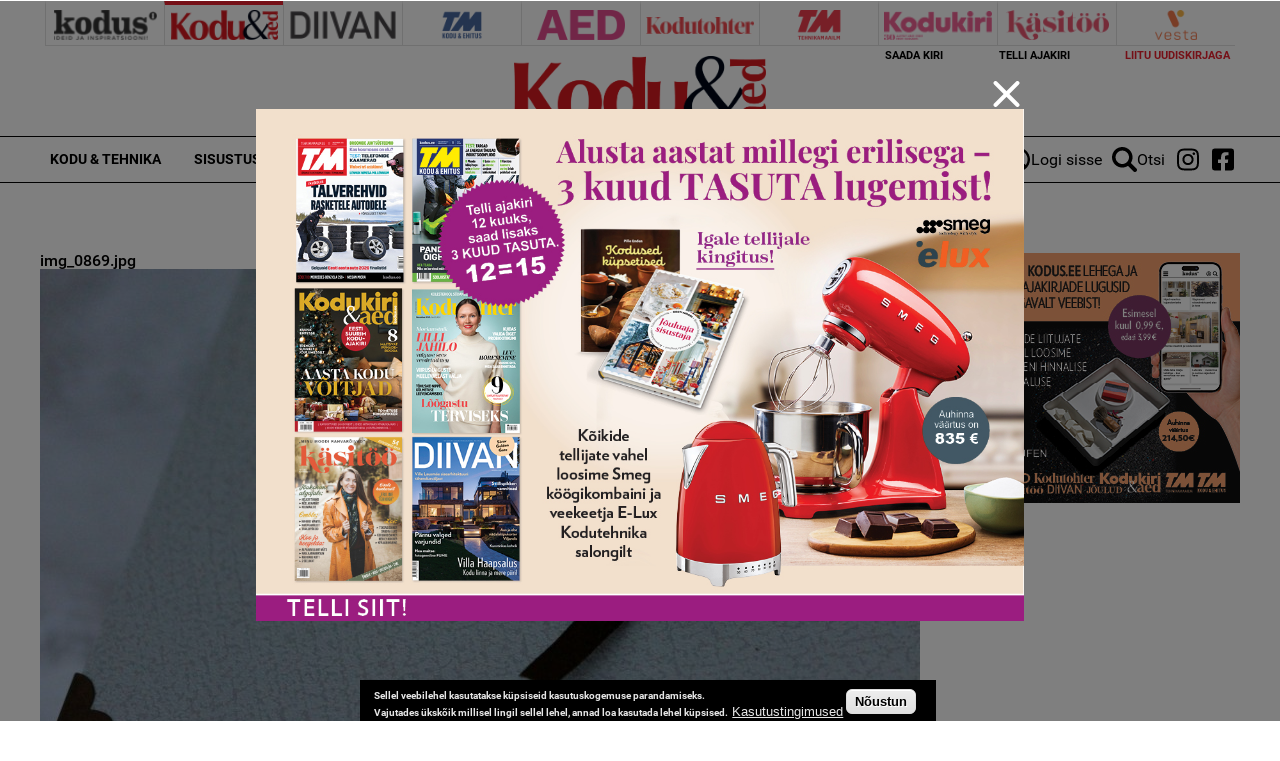

--- FILE ---
content_type: text/html; charset=utf-8
request_url: https://www.google.com/recaptcha/api2/aframe
body_size: 268
content:
<!DOCTYPE HTML><html><head><meta http-equiv="content-type" content="text/html; charset=UTF-8"></head><body><script nonce="AHdzfpOYIlE9_FR2uHKFHA">/** Anti-fraud and anti-abuse applications only. See google.com/recaptcha */ try{var clients={'sodar':'https://pagead2.googlesyndication.com/pagead/sodar?'};window.addEventListener("message",function(a){try{if(a.source===window.parent){var b=JSON.parse(a.data);var c=clients[b['id']];if(c){var d=document.createElement('img');d.src=c+b['params']+'&rc='+(localStorage.getItem("rc::a")?sessionStorage.getItem("rc::b"):"");window.document.body.appendChild(d);sessionStorage.setItem("rc::e",parseInt(sessionStorage.getItem("rc::e")||0)+1);localStorage.setItem("rc::h",'1768594428293');}}}catch(b){}});window.parent.postMessage("_grecaptcha_ready", "*");}catch(b){}</script></body></html>